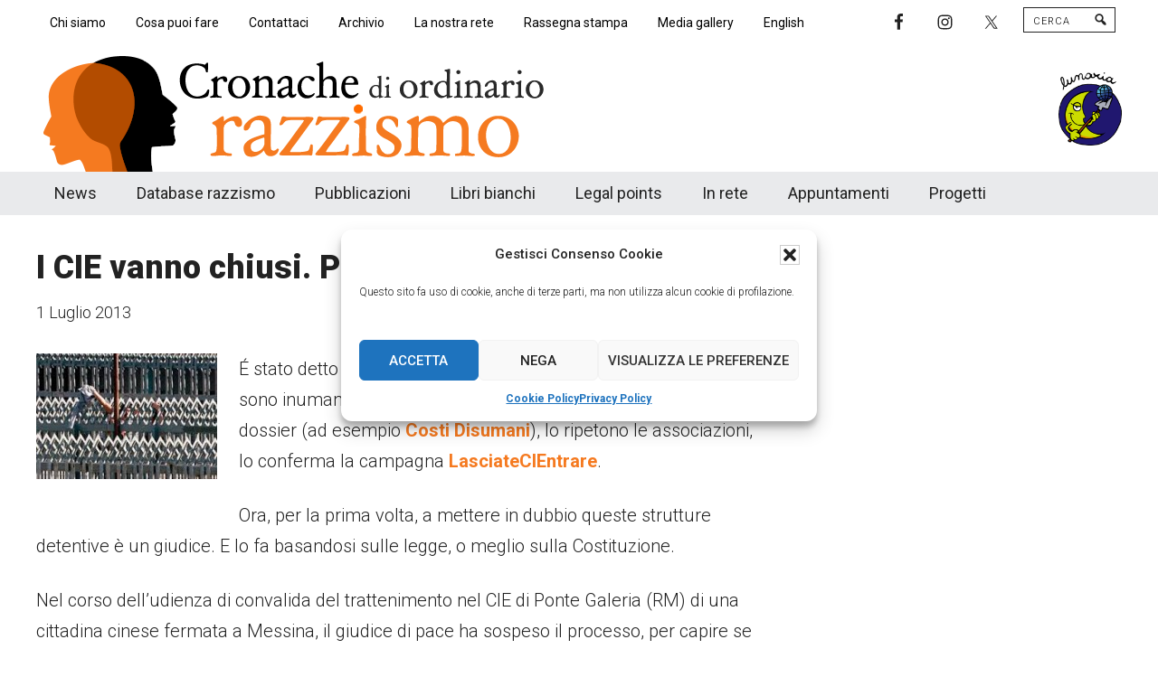

--- FILE ---
content_type: text/html; charset=UTF-8
request_url: https://www.cronachediordinariorazzismo.org/i-cie-vanno-chiusi-per-legge/
body_size: 20843
content:
<!DOCTYPE html>
<html lang="it-IT">
<head >
<meta charset="UTF-8" />
<meta name="viewport" content="width=device-width, initial-scale=1" />
<meta name='robots' content='index, follow, max-image-preview:large, max-snippet:-1, max-video-preview:-1' />
	<style>img:is([sizes="auto" i], [sizes^="auto," i]) { contain-intrinsic-size: 3000px 1500px }</style>
	
			<style type="text/css">
				.slide-excerpt { width: 100%; }
				.slide-excerpt { bottom: 0; }
				.slide-excerpt { left: 0; }
				.flexslider { max-width: 800px; max-height: 420px; }
				.slide-image { max-height: 420px; }
			</style>
			<style type="text/css">
				@media only screen
				and (min-device-width : 320px)
				and (max-device-width : 480px) {
					.slide-excerpt { display: none !important; }
				}
			</style> 
	<!-- This site is optimized with the Yoast SEO plugin v26.1.1 - https://yoast.com/wordpress/plugins/seo/ -->
	<title>I CIE vanno chiusi. Per legge.</title>
	<meta name="description" content="É stato detto tante volte: i Centri di Identificazione ed Espulsione sono inumani, oltre che inefficaci, e vanno chiusi. Lo spiegano i dossier (ad esempio" />
	<link rel="canonical" href="https://www.cronachediordinariorazzismo.org/i-cie-vanno-chiusi-per-legge/" />
	<meta property="og:locale" content="it_IT" />
	<meta property="og:type" content="article" />
	<meta property="og:title" content="I CIE vanno chiusi. Per legge." />
	<meta property="og:description" content="É stato detto tante volte: i Centri di Identificazione ed Espulsione sono inumani, oltre che inefficaci, e vanno chiusi. Lo spiegano i dossier (ad esempio" />
	<meta property="og:url" content="https://www.cronachediordinariorazzismo.org/i-cie-vanno-chiusi-per-legge/" />
	<meta property="og:site_name" content="Cronache di ordinario razzismo" />
	<meta property="article:publisher" content="https://www.facebook.com/cronacheor/" />
	<meta property="article:published_time" content="2013-07-01T13:01:36+00:00" />
	<meta property="article:modified_time" content="2013-07-02T09:44:24+00:00" />
	<meta property="og:image" content="https://www.cronachediordinariorazzismo.org/wp-content/uploads/images-194.jpg" />
	<meta property="og:image:width" content="224" />
	<meta property="og:image:height" content="156" />
	<meta property="og:image:type" content="image/jpeg" />
	<meta name="author" content="antirazzismo" />
	<meta name="twitter:card" content="summary_large_image" />
	<meta name="twitter:creator" content="@cronacherazzism" />
	<meta name="twitter:site" content="@cronacherazzism" />
	<meta name="twitter:label1" content="Scritto da" />
	<meta name="twitter:data1" content="antirazzismo" />
	<meta name="twitter:label2" content="Tempo di lettura stimato" />
	<meta name="twitter:data2" content="3 minuti" />
	<script type="application/ld+json" class="yoast-schema-graph">{"@context":"https://schema.org","@graph":[{"@type":"Article","@id":"https://www.cronachediordinariorazzismo.org/i-cie-vanno-chiusi-per-legge/#article","isPartOf":{"@id":"https://www.cronachediordinariorazzismo.org/i-cie-vanno-chiusi-per-legge/"},"author":{"name":"antirazzismo","@id":"https://www.cronachediordinariorazzismo.org/#/schema/person/153c484bd14b13cdbea4f8c5ac58988c"},"headline":"I CIE vanno chiusi. Per legge.","datePublished":"2013-07-01T13:01:36+00:00","dateModified":"2013-07-02T09:44:24+00:00","mainEntityOfPage":{"@id":"https://www.cronachediordinariorazzismo.org/i-cie-vanno-chiusi-per-legge/"},"wordCount":539,"publisher":{"@id":"https://www.cronachediordinariorazzismo.org/#organization"},"image":{"@id":"https://www.cronachediordinariorazzismo.org/i-cie-vanno-chiusi-per-legge/#primaryimage"},"thumbnailUrl":"https://www.cronachediordinariorazzismo.org/wp-content/uploads/images-194.jpg","keywords":["cie","Corte Costituzionale","giudice di pace","roma"],"articleSection":["News"],"inLanguage":"it-IT"},{"@type":"WebPage","@id":"https://www.cronachediordinariorazzismo.org/i-cie-vanno-chiusi-per-legge/","url":"https://www.cronachediordinariorazzismo.org/i-cie-vanno-chiusi-per-legge/","name":"I CIE vanno chiusi. Per legge.","isPartOf":{"@id":"https://www.cronachediordinariorazzismo.org/#website"},"primaryImageOfPage":{"@id":"https://www.cronachediordinariorazzismo.org/i-cie-vanno-chiusi-per-legge/#primaryimage"},"image":{"@id":"https://www.cronachediordinariorazzismo.org/i-cie-vanno-chiusi-per-legge/#primaryimage"},"thumbnailUrl":"https://www.cronachediordinariorazzismo.org/wp-content/uploads/images-194.jpg","datePublished":"2013-07-01T13:01:36+00:00","dateModified":"2013-07-02T09:44:24+00:00","description":"É stato detto tante volte: i Centri di Identificazione ed Espulsione sono inumani, oltre che inefficaci, e vanno chiusi. Lo spiegano i dossier (ad esempio","breadcrumb":{"@id":"https://www.cronachediordinariorazzismo.org/i-cie-vanno-chiusi-per-legge/#breadcrumb"},"inLanguage":"it-IT","potentialAction":[{"@type":"ReadAction","target":["https://www.cronachediordinariorazzismo.org/i-cie-vanno-chiusi-per-legge/"]}]},{"@type":"ImageObject","inLanguage":"it-IT","@id":"https://www.cronachediordinariorazzismo.org/i-cie-vanno-chiusi-per-legge/#primaryimage","url":"https://www.cronachediordinariorazzismo.org/wp-content/uploads/images-194.jpg","contentUrl":"https://www.cronachediordinariorazzismo.org/wp-content/uploads/images-194.jpg","width":"224","height":"156"},{"@type":"BreadcrumbList","@id":"https://www.cronachediordinariorazzismo.org/i-cie-vanno-chiusi-per-legge/#breadcrumb","itemListElement":[{"@type":"ListItem","position":1,"name":"Home","item":"https://www.cronachediordinariorazzismo.org/"},{"@type":"ListItem","position":2,"name":"I CIE vanno chiusi. Per legge."}]},{"@type":"WebSite","@id":"https://www.cronachediordinariorazzismo.org/#website","url":"https://www.cronachediordinariorazzismo.org/","name":"Cronache di ordinario razzismo","description":"Cronachediordinariorazzismo.org è un sito di informazione, approfondimento e comunicazione specificamente dedicato al fenomeno del razzismo curato da Lunaria in collaborazione con persone, associazioni e movimenti che si battono per le pari opportunità e la garanzia dei diritti di cittadinanza per tutti.","publisher":{"@id":"https://www.cronachediordinariorazzismo.org/#organization"},"potentialAction":[{"@type":"SearchAction","target":{"@type":"EntryPoint","urlTemplate":"https://www.cronachediordinariorazzismo.org/?s={search_term_string}"},"query-input":{"@type":"PropertyValueSpecification","valueRequired":true,"valueName":"search_term_string"}}],"inLanguage":"it-IT"},{"@type":"Organization","@id":"https://www.cronachediordinariorazzismo.org/#organization","name":"Cronache di ordinario razzismo","url":"https://www.cronachediordinariorazzismo.org/","logo":{"@type":"ImageObject","inLanguage":"it-IT","@id":"https://www.cronachediordinariorazzismo.org/#/schema/logo/image/","url":"https://www.cronachediordinariorazzismo.org/wp-content/uploads/logo-cronache-new.png","contentUrl":"https://www.cronachediordinariorazzismo.org/wp-content/uploads/logo-cronache-new.png","width":576,"height":130,"caption":"Cronache di ordinario razzismo"},"image":{"@id":"https://www.cronachediordinariorazzismo.org/#/schema/logo/image/"},"sameAs":["https://www.facebook.com/cronacheor/","https://x.com/cronacherazzism"]},{"@type":"Person","@id":"https://www.cronachediordinariorazzismo.org/#/schema/person/153c484bd14b13cdbea4f8c5ac58988c","name":"antirazzismo","image":{"@type":"ImageObject","inLanguage":"it-IT","@id":"https://www.cronachediordinariorazzismo.org/#/schema/person/image/","url":"https://secure.gravatar.com/avatar/acbf537952e59b78c374f16b24c8b283c2cf4ed2d217fce1df77893bce3232c0?s=96&d=identicon&r=g","contentUrl":"https://secure.gravatar.com/avatar/acbf537952e59b78c374f16b24c8b283c2cf4ed2d217fce1df77893bce3232c0?s=96&d=identicon&r=g","caption":"antirazzismo"},"url":"https://www.cronachediordinariorazzismo.org/author/antirazzismo/"}]}</script>
	<!-- / Yoast SEO plugin. -->


<link rel='dns-prefetch' href='//platform-api.sharethis.com' />
<link rel='dns-prefetch' href='//www.googletagmanager.com' />
<link rel='dns-prefetch' href='//fonts.googleapis.com' />
<link rel="alternate" type="application/rss+xml" title="Cronache di ordinario razzismo &raquo; Feed" href="https://www.cronachediordinariorazzismo.org/feed/" />
<link rel="alternate" type="application/rss+xml" title="Cronache di ordinario razzismo &raquo; Feed dei commenti" href="https://www.cronachediordinariorazzismo.org/comments/feed/" />
<link rel="alternate" type="text/calendar" title="Cronache di ordinario razzismo &raquo; iCal Feed" href="https://www.cronachediordinariorazzismo.org/appuntamenti/?ical=1" />
<link rel="alternate" type="application/rss+xml" title="Cronache di ordinario razzismo &raquo; I CIE vanno chiusi. Per legge. Feed dei commenti" href="https://www.cronachediordinariorazzismo.org/i-cie-vanno-chiusi-per-legge/feed/" />
<script>
window._wpemojiSettings = {"baseUrl":"https:\/\/s.w.org\/images\/core\/emoji\/16.0.1\/72x72\/","ext":".png","svgUrl":"https:\/\/s.w.org\/images\/core\/emoji\/16.0.1\/svg\/","svgExt":".svg","source":{"concatemoji":"https:\/\/www.cronachediordinariorazzismo.org\/wp-includes\/js\/wp-emoji-release.min.js?ver=6.8.3"}};
/*! This file is auto-generated */
!function(s,n){var o,i,e;function c(e){try{var t={supportTests:e,timestamp:(new Date).valueOf()};sessionStorage.setItem(o,JSON.stringify(t))}catch(e){}}function p(e,t,n){e.clearRect(0,0,e.canvas.width,e.canvas.height),e.fillText(t,0,0);var t=new Uint32Array(e.getImageData(0,0,e.canvas.width,e.canvas.height).data),a=(e.clearRect(0,0,e.canvas.width,e.canvas.height),e.fillText(n,0,0),new Uint32Array(e.getImageData(0,0,e.canvas.width,e.canvas.height).data));return t.every(function(e,t){return e===a[t]})}function u(e,t){e.clearRect(0,0,e.canvas.width,e.canvas.height),e.fillText(t,0,0);for(var n=e.getImageData(16,16,1,1),a=0;a<n.data.length;a++)if(0!==n.data[a])return!1;return!0}function f(e,t,n,a){switch(t){case"flag":return n(e,"\ud83c\udff3\ufe0f\u200d\u26a7\ufe0f","\ud83c\udff3\ufe0f\u200b\u26a7\ufe0f")?!1:!n(e,"\ud83c\udde8\ud83c\uddf6","\ud83c\udde8\u200b\ud83c\uddf6")&&!n(e,"\ud83c\udff4\udb40\udc67\udb40\udc62\udb40\udc65\udb40\udc6e\udb40\udc67\udb40\udc7f","\ud83c\udff4\u200b\udb40\udc67\u200b\udb40\udc62\u200b\udb40\udc65\u200b\udb40\udc6e\u200b\udb40\udc67\u200b\udb40\udc7f");case"emoji":return!a(e,"\ud83e\udedf")}return!1}function g(e,t,n,a){var r="undefined"!=typeof WorkerGlobalScope&&self instanceof WorkerGlobalScope?new OffscreenCanvas(300,150):s.createElement("canvas"),o=r.getContext("2d",{willReadFrequently:!0}),i=(o.textBaseline="top",o.font="600 32px Arial",{});return e.forEach(function(e){i[e]=t(o,e,n,a)}),i}function t(e){var t=s.createElement("script");t.src=e,t.defer=!0,s.head.appendChild(t)}"undefined"!=typeof Promise&&(o="wpEmojiSettingsSupports",i=["flag","emoji"],n.supports={everything:!0,everythingExceptFlag:!0},e=new Promise(function(e){s.addEventListener("DOMContentLoaded",e,{once:!0})}),new Promise(function(t){var n=function(){try{var e=JSON.parse(sessionStorage.getItem(o));if("object"==typeof e&&"number"==typeof e.timestamp&&(new Date).valueOf()<e.timestamp+604800&&"object"==typeof e.supportTests)return e.supportTests}catch(e){}return null}();if(!n){if("undefined"!=typeof Worker&&"undefined"!=typeof OffscreenCanvas&&"undefined"!=typeof URL&&URL.createObjectURL&&"undefined"!=typeof Blob)try{var e="postMessage("+g.toString()+"("+[JSON.stringify(i),f.toString(),p.toString(),u.toString()].join(",")+"));",a=new Blob([e],{type:"text/javascript"}),r=new Worker(URL.createObjectURL(a),{name:"wpTestEmojiSupports"});return void(r.onmessage=function(e){c(n=e.data),r.terminate(),t(n)})}catch(e){}c(n=g(i,f,p,u))}t(n)}).then(function(e){for(var t in e)n.supports[t]=e[t],n.supports.everything=n.supports.everything&&n.supports[t],"flag"!==t&&(n.supports.everythingExceptFlag=n.supports.everythingExceptFlag&&n.supports[t]);n.supports.everythingExceptFlag=n.supports.everythingExceptFlag&&!n.supports.flag,n.DOMReady=!1,n.readyCallback=function(){n.DOMReady=!0}}).then(function(){return e}).then(function(){var e;n.supports.everything||(n.readyCallback(),(e=n.source||{}).concatemoji?t(e.concatemoji):e.wpemoji&&e.twemoji&&(t(e.twemoji),t(e.wpemoji)))}))}((window,document),window._wpemojiSettings);
</script>
<link rel='stylesheet' id='cronache-2021-css' href='https://www.cronachediordinariorazzismo.org/wp-content/themes/cronache2021/style.css?ver=3.8.8' media='all' />
<style id='cronache-2021-inline-css'>

		.custom-logo-link,
		.wp-custom-logo .title-area {
			max-width: 576px;
		}

		.wp-custom-logo .header-widget-area {
			max-width: calc(99% - 576px);
		}
		
</style>
<style id='wp-emoji-styles-inline-css'>

	img.wp-smiley, img.emoji {
		display: inline !important;
		border: none !important;
		box-shadow: none !important;
		height: 1em !important;
		width: 1em !important;
		margin: 0 0.07em !important;
		vertical-align: -0.1em !important;
		background: none !important;
		padding: 0 !important;
	}
</style>
<link rel='stylesheet' id='wp-block-library-css' href='https://www.cronachediordinariorazzismo.org/wp-includes/css/dist/block-library/style.min.css?ver=6.8.3' media='all' />
<style id='classic-theme-styles-inline-css'>
/*! This file is auto-generated */
.wp-block-button__link{color:#fff;background-color:#32373c;border-radius:9999px;box-shadow:none;text-decoration:none;padding:calc(.667em + 2px) calc(1.333em + 2px);font-size:1.125em}.wp-block-file__button{background:#32373c;color:#fff;text-decoration:none}
</style>
<link rel='stylesheet' id='flex-posts-css' href='https://www.cronachediordinariorazzismo.org/wp-content/plugins/flex-posts/public/css/flex-posts.min.css?ver=1.11.0' media='all' />
<link rel='stylesheet' id='ugb-style-css-v2-css' href='https://www.cronachediordinariorazzismo.org/wp-content/plugins/stackable-ultimate-gutenberg-blocks/dist/deprecated/frontend_blocks_deprecated_v2.css?ver=3.19.1' media='all' />
<style id='ugb-style-css-v2-inline-css'>
:root {
			--content-width: 900px;
		}
</style>
<link rel='stylesheet' id='editorskit-frontend-css' href='https://www.cronachediordinariorazzismo.org/wp-content/plugins/block-options/build/style.build.css?ver=new' media='all' />
<style id='global-styles-inline-css'>
:root{--wp--preset--aspect-ratio--square: 1;--wp--preset--aspect-ratio--4-3: 4/3;--wp--preset--aspect-ratio--3-4: 3/4;--wp--preset--aspect-ratio--3-2: 3/2;--wp--preset--aspect-ratio--2-3: 2/3;--wp--preset--aspect-ratio--16-9: 16/9;--wp--preset--aspect-ratio--9-16: 9/16;--wp--preset--color--black: #000000;--wp--preset--color--cyan-bluish-gray: #abb8c3;--wp--preset--color--white: #ffffff;--wp--preset--color--pale-pink: #f78da7;--wp--preset--color--vivid-red: #cf2e2e;--wp--preset--color--luminous-vivid-orange: #ff6900;--wp--preset--color--luminous-vivid-amber: #fcb900;--wp--preset--color--light-green-cyan: #7bdcb5;--wp--preset--color--vivid-green-cyan: #00d084;--wp--preset--color--pale-cyan-blue: #8ed1fc;--wp--preset--color--vivid-cyan-blue: #0693e3;--wp--preset--color--vivid-purple: #9b51e0;--wp--preset--color--theme-primary: #008285;--wp--preset--color--theme-secondary: #008285;--wp--preset--gradient--vivid-cyan-blue-to-vivid-purple: linear-gradient(135deg,rgba(6,147,227,1) 0%,rgb(155,81,224) 100%);--wp--preset--gradient--light-green-cyan-to-vivid-green-cyan: linear-gradient(135deg,rgb(122,220,180) 0%,rgb(0,208,130) 100%);--wp--preset--gradient--luminous-vivid-amber-to-luminous-vivid-orange: linear-gradient(135deg,rgba(252,185,0,1) 0%,rgba(255,105,0,1) 100%);--wp--preset--gradient--luminous-vivid-orange-to-vivid-red: linear-gradient(135deg,rgba(255,105,0,1) 0%,rgb(207,46,46) 100%);--wp--preset--gradient--very-light-gray-to-cyan-bluish-gray: linear-gradient(135deg,rgb(238,238,238) 0%,rgb(169,184,195) 100%);--wp--preset--gradient--cool-to-warm-spectrum: linear-gradient(135deg,rgb(74,234,220) 0%,rgb(151,120,209) 20%,rgb(207,42,186) 40%,rgb(238,44,130) 60%,rgb(251,105,98) 80%,rgb(254,248,76) 100%);--wp--preset--gradient--blush-light-purple: linear-gradient(135deg,rgb(255,206,236) 0%,rgb(152,150,240) 100%);--wp--preset--gradient--blush-bordeaux: linear-gradient(135deg,rgb(254,205,165) 0%,rgb(254,45,45) 50%,rgb(107,0,62) 100%);--wp--preset--gradient--luminous-dusk: linear-gradient(135deg,rgb(255,203,112) 0%,rgb(199,81,192) 50%,rgb(65,88,208) 100%);--wp--preset--gradient--pale-ocean: linear-gradient(135deg,rgb(255,245,203) 0%,rgb(182,227,212) 50%,rgb(51,167,181) 100%);--wp--preset--gradient--electric-grass: linear-gradient(135deg,rgb(202,248,128) 0%,rgb(113,206,126) 100%);--wp--preset--gradient--midnight: linear-gradient(135deg,rgb(2,3,129) 0%,rgb(40,116,252) 100%);--wp--preset--font-size--small: 12px;--wp--preset--font-size--medium: 20px;--wp--preset--font-size--large: 20px;--wp--preset--font-size--x-large: 42px;--wp--preset--font-size--normal: 16px;--wp--preset--font-size--larger: 24px;--wp--preset--spacing--20: 0.44rem;--wp--preset--spacing--30: 0.67rem;--wp--preset--spacing--40: 1rem;--wp--preset--spacing--50: 1.5rem;--wp--preset--spacing--60: 2.25rem;--wp--preset--spacing--70: 3.38rem;--wp--preset--spacing--80: 5.06rem;--wp--preset--shadow--natural: 6px 6px 9px rgba(0, 0, 0, 0.2);--wp--preset--shadow--deep: 12px 12px 50px rgba(0, 0, 0, 0.4);--wp--preset--shadow--sharp: 6px 6px 0px rgba(0, 0, 0, 0.2);--wp--preset--shadow--outlined: 6px 6px 0px -3px rgba(255, 255, 255, 1), 6px 6px rgba(0, 0, 0, 1);--wp--preset--shadow--crisp: 6px 6px 0px rgba(0, 0, 0, 1);}:where(.is-layout-flex){gap: 0.5em;}:where(.is-layout-grid){gap: 0.5em;}body .is-layout-flex{display: flex;}.is-layout-flex{flex-wrap: wrap;align-items: center;}.is-layout-flex > :is(*, div){margin: 0;}body .is-layout-grid{display: grid;}.is-layout-grid > :is(*, div){margin: 0;}:where(.wp-block-columns.is-layout-flex){gap: 2em;}:where(.wp-block-columns.is-layout-grid){gap: 2em;}:where(.wp-block-post-template.is-layout-flex){gap: 1.25em;}:where(.wp-block-post-template.is-layout-grid){gap: 1.25em;}.has-black-color{color: var(--wp--preset--color--black) !important;}.has-cyan-bluish-gray-color{color: var(--wp--preset--color--cyan-bluish-gray) !important;}.has-white-color{color: var(--wp--preset--color--white) !important;}.has-pale-pink-color{color: var(--wp--preset--color--pale-pink) !important;}.has-vivid-red-color{color: var(--wp--preset--color--vivid-red) !important;}.has-luminous-vivid-orange-color{color: var(--wp--preset--color--luminous-vivid-orange) !important;}.has-luminous-vivid-amber-color{color: var(--wp--preset--color--luminous-vivid-amber) !important;}.has-light-green-cyan-color{color: var(--wp--preset--color--light-green-cyan) !important;}.has-vivid-green-cyan-color{color: var(--wp--preset--color--vivid-green-cyan) !important;}.has-pale-cyan-blue-color{color: var(--wp--preset--color--pale-cyan-blue) !important;}.has-vivid-cyan-blue-color{color: var(--wp--preset--color--vivid-cyan-blue) !important;}.has-vivid-purple-color{color: var(--wp--preset--color--vivid-purple) !important;}.has-black-background-color{background-color: var(--wp--preset--color--black) !important;}.has-cyan-bluish-gray-background-color{background-color: var(--wp--preset--color--cyan-bluish-gray) !important;}.has-white-background-color{background-color: var(--wp--preset--color--white) !important;}.has-pale-pink-background-color{background-color: var(--wp--preset--color--pale-pink) !important;}.has-vivid-red-background-color{background-color: var(--wp--preset--color--vivid-red) !important;}.has-luminous-vivid-orange-background-color{background-color: var(--wp--preset--color--luminous-vivid-orange) !important;}.has-luminous-vivid-amber-background-color{background-color: var(--wp--preset--color--luminous-vivid-amber) !important;}.has-light-green-cyan-background-color{background-color: var(--wp--preset--color--light-green-cyan) !important;}.has-vivid-green-cyan-background-color{background-color: var(--wp--preset--color--vivid-green-cyan) !important;}.has-pale-cyan-blue-background-color{background-color: var(--wp--preset--color--pale-cyan-blue) !important;}.has-vivid-cyan-blue-background-color{background-color: var(--wp--preset--color--vivid-cyan-blue) !important;}.has-vivid-purple-background-color{background-color: var(--wp--preset--color--vivid-purple) !important;}.has-black-border-color{border-color: var(--wp--preset--color--black) !important;}.has-cyan-bluish-gray-border-color{border-color: var(--wp--preset--color--cyan-bluish-gray) !important;}.has-white-border-color{border-color: var(--wp--preset--color--white) !important;}.has-pale-pink-border-color{border-color: var(--wp--preset--color--pale-pink) !important;}.has-vivid-red-border-color{border-color: var(--wp--preset--color--vivid-red) !important;}.has-luminous-vivid-orange-border-color{border-color: var(--wp--preset--color--luminous-vivid-orange) !important;}.has-luminous-vivid-amber-border-color{border-color: var(--wp--preset--color--luminous-vivid-amber) !important;}.has-light-green-cyan-border-color{border-color: var(--wp--preset--color--light-green-cyan) !important;}.has-vivid-green-cyan-border-color{border-color: var(--wp--preset--color--vivid-green-cyan) !important;}.has-pale-cyan-blue-border-color{border-color: var(--wp--preset--color--pale-cyan-blue) !important;}.has-vivid-cyan-blue-border-color{border-color: var(--wp--preset--color--vivid-cyan-blue) !important;}.has-vivid-purple-border-color{border-color: var(--wp--preset--color--vivid-purple) !important;}.has-vivid-cyan-blue-to-vivid-purple-gradient-background{background: var(--wp--preset--gradient--vivid-cyan-blue-to-vivid-purple) !important;}.has-light-green-cyan-to-vivid-green-cyan-gradient-background{background: var(--wp--preset--gradient--light-green-cyan-to-vivid-green-cyan) !important;}.has-luminous-vivid-amber-to-luminous-vivid-orange-gradient-background{background: var(--wp--preset--gradient--luminous-vivid-amber-to-luminous-vivid-orange) !important;}.has-luminous-vivid-orange-to-vivid-red-gradient-background{background: var(--wp--preset--gradient--luminous-vivid-orange-to-vivid-red) !important;}.has-very-light-gray-to-cyan-bluish-gray-gradient-background{background: var(--wp--preset--gradient--very-light-gray-to-cyan-bluish-gray) !important;}.has-cool-to-warm-spectrum-gradient-background{background: var(--wp--preset--gradient--cool-to-warm-spectrum) !important;}.has-blush-light-purple-gradient-background{background: var(--wp--preset--gradient--blush-light-purple) !important;}.has-blush-bordeaux-gradient-background{background: var(--wp--preset--gradient--blush-bordeaux) !important;}.has-luminous-dusk-gradient-background{background: var(--wp--preset--gradient--luminous-dusk) !important;}.has-pale-ocean-gradient-background{background: var(--wp--preset--gradient--pale-ocean) !important;}.has-electric-grass-gradient-background{background: var(--wp--preset--gradient--electric-grass) !important;}.has-midnight-gradient-background{background: var(--wp--preset--gradient--midnight) !important;}.has-small-font-size{font-size: var(--wp--preset--font-size--small) !important;}.has-medium-font-size{font-size: var(--wp--preset--font-size--medium) !important;}.has-large-font-size{font-size: var(--wp--preset--font-size--large) !important;}.has-x-large-font-size{font-size: var(--wp--preset--font-size--x-large) !important;}
:where(.wp-block-post-template.is-layout-flex){gap: 1.25em;}:where(.wp-block-post-template.is-layout-grid){gap: 1.25em;}
:where(.wp-block-columns.is-layout-flex){gap: 2em;}:where(.wp-block-columns.is-layout-grid){gap: 2em;}
:root :where(.wp-block-pullquote){font-size: 1.5em;line-height: 1.6;}
</style>
<link rel='stylesheet' id='contact-form-7-css' href='https://www.cronachediordinariorazzismo.org/wp-content/plugins/contact-form-7/includes/css/styles.css?ver=6.1.2' media='all' />
<link rel='stylesheet' id='expanding-archives-css' href='https://www.cronachediordinariorazzismo.org/wp-content/plugins/expanding-archives/assets/build/css/expanding-archives.css?ver=2.1.0' media='all' />
<link rel='stylesheet' id='foobox-free-min-css' href='https://www.cronachediordinariorazzismo.org/wp-content/plugins/foobox-image-lightbox/free/css/foobox.free.min.css?ver=2.7.35' media='all' />
<link rel='stylesheet' id='wpcf7-redirect-script-frontend-css' href='https://www.cronachediordinariorazzismo.org/wp-content/plugins/wpcf7-redirect/build/assets/frontend-script.css?ver=2c532d7e2be36f6af233' media='all' />
<link rel='stylesheet' id='cmplz-general-css' href='https://www.cronachediordinariorazzismo.org/wp-content/plugins/complianz-gdpr/assets/css/cookieblocker.min.css?ver=1760370819' media='all' />
<link rel='stylesheet' id='wppopups-base-css' href='https://www.cronachediordinariorazzismo.org/wp-content/plugins/wp-popups-lite/src/assets/css/wppopups-base.css?ver=2.2.0.3' media='all' />
<link rel='stylesheet' id='dashicons-css' href='https://www.cronachediordinariorazzismo.org/wp-includes/css/dashicons.min.css?ver=6.8.3' media='all' />
<link rel='stylesheet' id='cronache-2021-fonts-css' href='https://fonts.googleapis.com/css?family=Roboto%3A300%2C400%2C500%2C700%2C900&#038;ver=3.8.8' media='all' />
<link rel='stylesheet' id='cronache-2021-gutenberg-css' href='https://www.cronachediordinariorazzismo.org/wp-content/themes/cronache2021/lib/gutenberg/front-end.css?ver=3.8.8' media='all' />
<style id='cronache-2021-gutenberg-inline-css'>
.gb-block-post-grid .gb-block-post-grid-more-link:hover,
.gb-block-post-grid header .gb-block-post-grid-title a:hover {
	color: #008285;
}

.button-more-link.gb-block-post-grid .gb-block-post-grid-more-link:hover,
.gb-block-post-grid .is-grid .gb-block-post-grid-image a .gb-block-post-grid-date,
.site-container .wp-block-button .wp-block-button__link {
	background-color: #008285;
	color: #ffffff;
}

.button-more-link.gb-block-post-grid .gb-block-post-grid-more-link:hover,
.wp-block-button .wp-block-button__link:not(.has-background),
.wp-block-button .wp-block-button__link:not(.has-background):focus,
.wp-block-button .wp-block-button__link:not(.has-background):hover {
	color: #ffffff;
}

.site-container .wp-block-button.is-style-outline .wp-block-button__link {
	color: #008285;
}

.site-container .wp-block-button.is-style-outline .wp-block-button__link:focus,
.site-container .wp-block-button.is-style-outline .wp-block-button__link:hover {
	color: #23a5a8;
}

.site-container .wp-block-pullquote.is-style-solid-color {
	background-color: #008285;
}		.site-container .has-small-font-size {
			font-size: 12px;
		}		.site-container .has-normal-font-size {
			font-size: 16px;
		}		.site-container .has-large-font-size {
			font-size: 20px;
		}		.site-container .has-larger-font-size {
			font-size: 24px;
		}		.site-container .has-theme-primary-color,
		.site-container .wp-block-button .wp-block-button__link.has-theme-primary-color,
		.site-container .wp-block-button.is-style-outline .wp-block-button__link.has-theme-primary-color {
			color: #008285;
		}
		.site-container .has-theme-primary-background-color,
		.site-container .wp-block-button .wp-block-button__link.has-theme-primary-background-color,
		.site-container .wp-block-pullquote.is-style-solid-color.has-theme-primary-background-color {
			background-color: #008285;
		}		.site-container .has-theme-secondary-color,
		.site-container .wp-block-button .wp-block-button__link.has-theme-secondary-color,
		.site-container .wp-block-button.is-style-outline .wp-block-button__link.has-theme-secondary-color {
			color: #008285;
		}
		.site-container .has-theme-secondary-background-color,
		.site-container .wp-block-button .wp-block-button__link.has-theme-secondary-background-color,
		.site-container .wp-block-pullquote.is-style-solid-color.has-theme-secondary-background-color {
			background-color: #008285;
		}
</style>
<link rel='stylesheet' id='simple-social-icons-font-css' href='https://www.cronachediordinariorazzismo.org/wp-content/plugins/simple-social-icons/css/style.css?ver=3.0.2' media='all' />
<link rel='stylesheet' id='upw_theme_standard-css' href='https://www.cronachediordinariorazzismo.org/wp-content/plugins/ultimate-posts-widget/css/upw-theme-standard.min.css?ver=6.8.3' media='all' />
<link rel='stylesheet' id='slider_styles-css' href='https://www.cronachediordinariorazzismo.org/wp-content/plugins/genesis-responsive-slider/assets/style.css?ver=1.0.1' media='all' />
<script src="https://www.cronachediordinariorazzismo.org/wp-includes/js/jquery/jquery.min.js?ver=3.7.1" id="jquery-core-js"></script>
<script src="https://www.cronachediordinariorazzismo.org/wp-includes/js/jquery/jquery-migrate.min.js?ver=3.4.1" id="jquery-migrate-js"></script>
<script id="ugb-block-frontend-js-v2-js-extra">
var stackable = {"restUrl":"https:\/\/www.cronachediordinariorazzismo.org\/wp-json\/"};
</script>
<script src="https://www.cronachediordinariorazzismo.org/wp-content/plugins/stackable-ultimate-gutenberg-blocks/dist/deprecated/frontend_blocks_deprecated_v2.js?ver=3.19.1" id="ugb-block-frontend-js-v2-js"></script>
<script src="//platform-api.sharethis.com/js/sharethis.js?ver=8.5.3#property=639882a34c319700156561e2&amp;product=gdpr-compliance-tool-v2&amp;source=simple-share-buttons-adder-wordpress" id="simple-share-buttons-adder-mu-js"></script>
<script id="foobox-free-min-js-before">
/* Run FooBox FREE (v2.7.35) */
var FOOBOX = window.FOOBOX = {
	ready: true,
	disableOthers: false,
	o: {wordpress: { enabled: true }, images: { showCaptions:false }, rel: '', excludes:'.fbx-link,.nofoobox,.nolightbox,a[href*="pinterest.com/pin/create/button/"]', affiliate : { enabled: false }, error: "Could not load the item"},
	selectors: [
		".foogallery-container.foogallery-lightbox-foobox", ".foogallery-container.foogallery-lightbox-foobox-free", ".gallery", ".wp-block-gallery", ".wp-caption", ".wp-block-image", "a:has(img[class*=wp-image-])", ".foobox"
	],
	pre: function( $ ){
		// Custom JavaScript (Pre)
		
	},
	post: function( $ ){
		// Custom JavaScript (Post)
		
		// Custom Captions Code
		
	},
	custom: function( $ ){
		// Custom Extra JS
		
	}
};
</script>
<script src="https://www.cronachediordinariorazzismo.org/wp-content/plugins/foobox-image-lightbox/free/js/foobox.free.min.js?ver=2.7.35" id="foobox-free-min-js"></script>

<!-- Snippet del tag Google (gtag.js) aggiunto da Site Kit -->
<!-- Snippet Google Analytics aggiunto da Site Kit -->
<script src="https://www.googletagmanager.com/gtag/js?id=GT-KD7JTJK" id="google_gtagjs-js" async></script>
<script id="google_gtagjs-js-after">
window.dataLayer = window.dataLayer || [];function gtag(){dataLayer.push(arguments);}
gtag("set","linker",{"domains":["www.cronachediordinariorazzismo.org"]});
gtag("js", new Date());
gtag("set", "developer_id.dZTNiMT", true);
gtag("config", "GT-KD7JTJK");
 window._googlesitekit = window._googlesitekit || {}; window._googlesitekit.throttledEvents = []; window._googlesitekit.gtagEvent = (name, data) => { var key = JSON.stringify( { name, data } ); if ( !! window._googlesitekit.throttledEvents[ key ] ) { return; } window._googlesitekit.throttledEvents[ key ] = true; setTimeout( () => { delete window._googlesitekit.throttledEvents[ key ]; }, 5 ); gtag( "event", name, { ...data, event_source: "site-kit" } ); };
</script>
<link rel="https://api.w.org/" href="https://www.cronachediordinariorazzismo.org/wp-json/" /><link rel="alternate" title="JSON" type="application/json" href="https://www.cronachediordinariorazzismo.org/wp-json/wp/v2/posts/6831" /><link rel="EditURI" type="application/rsd+xml" title="RSD" href="https://www.cronachediordinariorazzismo.org/xmlrpc.php?rsd" />
<meta name="generator" content="WordPress 6.8.3" />
<link rel='shortlink' href='https://www.cronachediordinariorazzismo.org/?p=6831' />
<link rel="alternate" title="oEmbed (JSON)" type="application/json+oembed" href="https://www.cronachediordinariorazzismo.org/wp-json/oembed/1.0/embed?url=https%3A%2F%2Fwww.cronachediordinariorazzismo.org%2Fi-cie-vanno-chiusi-per-legge%2F" />
<link rel="alternate" title="oEmbed (XML)" type="text/xml+oembed" href="https://www.cronachediordinariorazzismo.org/wp-json/oembed/1.0/embed?url=https%3A%2F%2Fwww.cronachediordinariorazzismo.org%2Fi-cie-vanno-chiusi-per-legge%2F&#038;format=xml" />
<meta name="generator" content="Site Kit by Google 1.163.0" /><script type="text/javascript">
(function(url){
	if(/(?:Chrome\/26\.0\.1410\.63 Safari\/537\.31|WordfenceTestMonBot)/.test(navigator.userAgent)){ return; }
	var addEvent = function(evt, handler) {
		if (window.addEventListener) {
			document.addEventListener(evt, handler, false);
		} else if (window.attachEvent) {
			document.attachEvent('on' + evt, handler);
		}
	};
	var removeEvent = function(evt, handler) {
		if (window.removeEventListener) {
			document.removeEventListener(evt, handler, false);
		} else if (window.detachEvent) {
			document.detachEvent('on' + evt, handler);
		}
	};
	var evts = 'contextmenu dblclick drag dragend dragenter dragleave dragover dragstart drop keydown keypress keyup mousedown mousemove mouseout mouseover mouseup mousewheel scroll'.split(' ');
	var logHuman = function() {
		if (window.wfLogHumanRan) { return; }
		window.wfLogHumanRan = true;
		var wfscr = document.createElement('script');
		wfscr.type = 'text/javascript';
		wfscr.async = true;
		wfscr.src = url + '&r=' + Math.random();
		(document.getElementsByTagName('head')[0]||document.getElementsByTagName('body')[0]).appendChild(wfscr);
		for (var i = 0; i < evts.length; i++) {
			removeEvent(evts[i], logHuman);
		}
	};
	for (var i = 0; i < evts.length; i++) {
		addEvent(evts[i], logHuman);
	}
})('//www.cronachediordinariorazzismo.org/?wordfence_lh=1&hid=41481AB23911C889C8B8E66B64F443BA');
</script><meta name="tec-api-version" content="v1"><meta name="tec-api-origin" content="https://www.cronachediordinariorazzismo.org"><link rel="alternate" href="https://www.cronachediordinariorazzismo.org/wp-json/tribe/events/v1/" />			<style>.cmplz-hidden {
					display: none !important;
				}</style><link rel="pingback" href="https://www.cronachediordinariorazzismo.org/xmlrpc.php" />
<div id="fb-root"></div>
<script>(function(d, s, id) {
  var js, fjs = d.getElementsByTagName(s)[0];
  if (d.getElementById(id)) return;
  js = d.createElement(s); js.id = id;
  js.src = "//connect.facebook.net/it_IT/sdk.js#xfbml=1&version=v2.8";
  fjs.parentNode.insertBefore(js, fjs);
}(document, 'script', 'facebook-jssdk'));</script>
<style type="text/css" id="spu-css-80907" class="spu-css">		#spu-bg-80907 {
			background-color: rgba(0, 0, 0, 0.33);
		}

		#spu-80907 .spu-close {
			font-size: 40px;
			color: rgb(0, 0, 0);
			text-shadow: 0 1px 0 #000;
		}

		#spu-80907 .spu-close:hover {
			color: rgb(239, 120, 55);
		}

		#spu-80907 {
			background-color: rgb(255, 255, 255);
			max-width: 100%;
			border-radius: 15px;
			
					height: auto;
					box-shadow:  0px 0px 0px 0px #ccc;
				}

		#spu-80907 .spu-container {
					border: 0px solid;
			border-color: rgb(239, 120, 55);
			border-radius: 20px;
			margin: 0px;
					padding: 10px;
			height: calc(100% - 0px);
		}
		#spu-80907 {max-width:700px;}						</style>
		<link rel="icon" href="https://www.cronachediordinariorazzismo.org/wp-content/uploads/cropped-icona-1-1-32x32.png" sizes="32x32" />
<link rel="icon" href="https://www.cronachediordinariorazzismo.org/wp-content/uploads/cropped-icona-1-1-192x192.png" sizes="192x192" />
<link rel="apple-touch-icon" href="https://www.cronachediordinariorazzismo.org/wp-content/uploads/cropped-icona-1-1-180x180.png" />
<meta name="msapplication-TileImage" content="https://www.cronachediordinariorazzismo.org/wp-content/uploads/cropped-icona-1-1-270x270.png" />
		<style id="wp-custom-css">
			.wpcf7 {
	background: #ff8d05;
	padding: 20px 20px 10px;
	margin: 30px auto;
	width: 100%;
	max-width: 460px;
}
.wpcf7 label {
	color:#fff;	
}
.wpcf7 p {
	margin-bottom:0px;
}
p.testoconsenso {
	color:#fff; 
	line-height:16px;
 font-size:14px;
	width:100%;
	float:right;
	margin-bottom:8px;
}
.testoconsenso a{
	color:#fff; 
}
.checkconsenso {
	color:#fff;
	font-size:14px;
	font-weight:bold;
	margin-bottom:10px;
}
span.wpcf7-list-item {
	display: inline-block;
	margin: 0 0 0 1em;
}
.wpcf7  input.wpcf7-text {
	width:100%;
	font-weight:bold;
	margin:5px -5px;
	border:0px;
}
.wpcf7  input[type="submit"] {
	background: #222;
	width:100%;
	font-weight:bold;
	margin-bottom:0px;
	border:0px;
}
div.wpcf7-response-output {
	margin: 0em 0em 0.8em;
	padding: 0.2em 1em;
	border: 2px solid #ff0000;
}


div.wpcf7-response-output {
	margin: 0em 0em 0.8em;
	padding: 0.2em 1em;
	border: 2px solid #ff0000;
	background: #fff;
}
span.wpcf7-not-valid-tip {
	color: #ffcd08;
	font-size: 1em;
	font-weight: normal;
	display: block;
}
div.wpcf7-mail-sent-ok {
	border: 2px solid #398f14;
	background: #398f14;
	color: #fff;
}
@media only screen and (max-width: 480px) {

.wpcf7 {
	background: #b1182d;
	padding: 20px 20px 10px;
	margin: 30px 0px;
	width: 100%;
	max-width: 300px;
	} 
}				</style>
		</head>
<body data-cmplz=1 class="wp-singular post-template-default single single-post postid-6831 single-format-standard wp-custom-logo wp-embed-responsive wp-theme-genesis wp-child-theme-cronache2021 tribe-no-js full-width-content genesis-breadcrumbs-hidden genesis-singular-image-hidden genesis-footer-widgets-visible primary-nav"><div class="site-container"><ul class="genesis-skip-link"><li><a href="#genesis-content" class="screen-reader-shortcut"> Skip to main content</a></li><li><a href="#genesis-nav-secondary" class="screen-reader-shortcut"> Skip to secondary menu</a></li><li><a href="#genesis-footer-widgets" class="screen-reader-shortcut"> Skip to footer</a></li></ul><nav class="nav-primary" aria-label="Main" id="genesis-nav-primary"><div class="wrap"><ul id="menu-menualto" class="menu genesis-nav-menu menu-primary js-superfish"><li id="menu-item-96" class="menu-item menu-item-type-post_type menu-item-object-page menu-item-96"><a href="https://www.cronachediordinariorazzismo.org/about/"><span >Chi siamo</span></a></li>
<li id="menu-item-40674" class="menu-item menu-item-type-post_type menu-item-object-page menu-item-40674"><a href="https://www.cronachediordinariorazzismo.org/cosa-puoi-fare/"><span >Cosa puoi fare</span></a></li>
<li id="menu-item-101" class="menu-item menu-item-type-post_type menu-item-object-page menu-item-101"><a href="https://www.cronachediordinariorazzismo.org/contattaci/"><span >Contattaci</span></a></li>
<li id="menu-item-4882" class="menu-item menu-item-type-post_type menu-item-object-page menu-item-4882"><a href="https://www.cronachediordinariorazzismo.org/archivio/"><span >Archivio</span></a></li>
<li id="menu-item-3051" class="menu-item menu-item-type-post_type menu-item-object-page menu-item-3051"><a href="https://www.cronachediordinariorazzismo.org/links/"><span >La nostra rete</span></a></li>
<li id="menu-item-40673" class="menu-item menu-item-type-post_type menu-item-object-page menu-item-40673"><a href="https://www.cronachediordinariorazzismo.org/rassegna-stampa/"><span >Rassegna stampa</span></a></li>
<li id="menu-item-40672" class="menu-item menu-item-type-post_type menu-item-object-page menu-item-40672"><a href="https://www.cronachediordinariorazzismo.org/media_gallery/"><span >Media gallery</span></a></li>
<li id="menu-item-99" class="menu-item menu-item-type-post_type menu-item-object-page menu-item-99"><a href="https://www.cronachediordinariorazzismo.org/english/"><span >English</span></a></li>
<aside class="widget-area"><h2 class="genesis-sidebar-title screen-reader-text">Nav Widget Area</h2><section id="simple-social-icons-3" class="widget-odd widget-first widget-1 widget simple-social-icons"><div class="widget-wrap"><ul class="alignright"><li class="ssi-facebook"><a href="https://it-it.facebook.com/cronacheor/" ><svg role="img" class="social-facebook" aria-labelledby="social-facebook-3"><title id="social-facebook-3">Facebook</title><use xlink:href="https://www.cronachediordinariorazzismo.org/wp-content/plugins/simple-social-icons/symbol-defs.svg#social-facebook"></use></svg></a></li><li class="ssi-instagram"><a href="https://www.instagram.com/cronachediordinariorazzismo/" ><svg role="img" class="social-instagram" aria-labelledby="social-instagram-3"><title id="social-instagram-3">Instagram</title><use xlink:href="https://www.cronachediordinariorazzismo.org/wp-content/plugins/simple-social-icons/symbol-defs.svg#social-instagram"></use></svg></a></li><li class="ssi-twitter"><a href="https://twitter.com/cronacherazzism" ><svg role="img" class="social-twitter" aria-labelledby="social-twitter-3"><title id="social-twitter-3">Twitter</title><use xlink:href="https://www.cronachediordinariorazzismo.org/wp-content/plugins/simple-social-icons/symbol-defs.svg#social-twitter"></use></svg></a></li></ul></div></section>
<section id="search-5" class="widget-even widget-last widget-2 widget widget_search"><div class="widget-wrap"><form class="search-form" method="get" action="https://www.cronachediordinariorazzismo.org/" role="search"><label class="search-form-label screen-reader-text" for="searchform-1">Cerca</label><input class="search-form-input" type="search" name="s" id="searchform-1" placeholder="Cerca"><input class="search-form-submit" type="submit" value="&#xf179;"><meta content="https://www.cronachediordinariorazzismo.org/?s={s}"></form></div></section>
</aside></ul></div></nav><header class="site-header"><div class="wrap"><div class="title-area"><a href="https://www.cronachediordinariorazzismo.org/" class="custom-logo-link" rel="home"><img width="576" height="130" src="https://www.cronachediordinariorazzismo.org/wp-content/uploads/logo-cronache-new.png" class="custom-logo" alt="Cronache di ordinario razzismo" decoding="async" fetchpriority="high" srcset="https://www.cronachediordinariorazzismo.org/wp-content/uploads/logo-cronache-new.png 576w, https://www.cronachediordinariorazzismo.org/wp-content/uploads/logo-cronache-new-350x79.png 350w" sizes="(max-width: 576px) 100vw, 576px" /></a><p class="site-title">Cronache di ordinario razzismo</p><p class="site-description">Cronachediordinariorazzismo.org è un sito di informazione, approfondimento e comunicazione specificamente dedicato al fenomeno del razzismo curato da Lunaria in collaborazione con persone, associazioni e movimenti che si battono per le pari opportunità e la garanzia dei diritti di cittadinanza per tutti.</p></div><div class="widget-area header-widget-area"><section id="text-44" class="widget-odd widget-last widget-first widget-1 widget widget_text"><div class="widget-wrap">			<div class="textwidget"><a href="http://lunaria.org/"><img width="70px" src="/wp-content/uploads/Logo_lunaria.png"></a></div>
		</div></section>
</div></div></header><nav class="nav-secondary" aria-label="Secondary" id="genesis-nav-secondary"><div class="wrap"><ul id="menu-menu" class="menu genesis-nav-menu menu-secondary js-superfish"><li id="menu-item-18464" class="menu-item menu-item-type-taxonomy menu-item-object-category current-post-ancestor current-menu-parent current-post-parent menu-item-18464"><a href="https://www.cronachediordinariorazzismo.org/categoria/news/"><span >News</span></a></li>
<li id="menu-item-18465" class="menu-item menu-item-type-post_type menu-item-object-page menu-item-18465"><a href="https://www.cronachediordinariorazzismo.org/il-razzismo-quotidiano/"><span >Database razzismo</span></a></li>
<li id="menu-item-18468" class="menu-item menu-item-type-post_type menu-item-object-page menu-item-18468"><a href="https://www.cronachediordinariorazzismo.org/pubblicazioni/"><span >Pubblicazioni</span></a></li>
<li id="menu-item-40650" class="menu-item menu-item-type-post_type menu-item-object-page menu-item-40650"><a href="https://www.cronachediordinariorazzismo.org/il-rapporto-sul-razzismo/"><span >Libri bianchi</span></a></li>
<li id="menu-item-3045" class="menu-item menu-item-type-post_type menu-item-object-page menu-item-3045"><a href="https://www.cronachediordinariorazzismo.org/legal-point/"><span >Legal points</span></a></li>
<li id="menu-item-60835" class="menu-item menu-item-type-taxonomy menu-item-object-category menu-item-60835"><a href="https://www.cronachediordinariorazzismo.org/categoria/in-rete/"><span >In rete</span></a></li>
<li id="menu-item-60834" class="menu-item menu-item-type-custom menu-item-object-custom menu-item-60834"><a href="/appuntamenti"><span >Appuntamenti</span></a></li>
<li id="menu-item-42846" class="menu-item menu-item-type-post_type menu-item-object-page menu-item-42846"><a href="https://www.cronachediordinariorazzismo.org/progetti/"><span >Progetti</span></a></li>
</ul></div></nav><div class="site-inner"><div class="content-sidebar-wrap"><main class="content" id="genesis-content"><article class="post-6831 post type-post status-publish format-standard has-post-thumbnail category-news tag-cie tag-corte-costituzionale tag-giudice-di-pace tag-roma entry" aria-label="I CIE vanno chiusi. Per legge."><header class="entry-header"><h1 class="entry-title">I CIE vanno chiusi. Per legge.</h1>
<p class="entry-meta"><time class="entry-time">1 Luglio 2013</time> </p></header><div class="entry-content"><p><a href="https://www.cronachediordinariorazzismo.org/2013/07/i-cie-vanno-chiusi-per-legge/images-19-5/" rel="attachment wp-att-6832"><img decoding="async" class="alignleft size-medium wp-image-6832" title="images (19)" src="https://www.cronachediordinariorazzismo.org/wp-content/uploads/images-194-200x139.jpg" alt="" width="200" height="139" srcset="https://www.cronachediordinariorazzismo.org/wp-content/uploads/images-194-200x139.jpg 200w, https://www.cronachediordinariorazzismo.org/wp-content/uploads/images-194.jpg 224w" sizes="(max-width: 200px) 100vw, 200px" /></a>É stato detto tante volte: i Centri di Identificazione ed Espulsione sono inumani, oltre che inefficaci, e vanno chiusi. Lo spiegano i dossier (ad esempio <a href="http://www.lunaria.org/wp-content/uploads/2013/05/costidisumani-web_def.pdf" target="_blank">Costi Disumani</a>), lo ripetono le associazioni, lo conferma la campagna <a href="http://lasciatecientrare.it/" target="_blank">LasciateCIEntrare</a>.</p>
<p>Ora, per la prima volta, a mettere in dubbio queste strutture detentive è un giudice. E lo fa basandosi sulle legge, o meglio sulla Costituzione.</p>
<p>Nel corso dell&#8217;udienza di convalida del trattenimento nel CIE di Ponte Galeria (RM) di una cittadina cinese fermata a Messina, il giudice di pace ha sospeso il processo, per capire se la validità del provvedimento di reclusione era da riferirsi all&#8217;ordine emesso dalla questura di Messina o a quello successivo di Roma.</p>
<p>Trasmettendo gli atti alla Consulta, il magistrato ha sollevato “il dubbio sull&#8217;incostituzionalità del trattenimento degli stranieri nei centri di identificazione ed espulsione, in rapporto al diritto di libertà personale e al principio di eguaglianza e non discriminazione nel godimento dei diritti fondamentali tutelati dalla Costituzione (art. 3, art.10, art.13 Cost.)&#8221;.</p>
<p>La pratica della detenzione amministrativa si scontrerebbe quindi con tre articoli della Costituzione.</p>
<p>Ma c&#8217;è dell&#8217;altro. Attualmente, le udienze si tengono in locali messi a disposizione all&#8217;interno dei CIE, “o presso le Questure, oppure presso gli Aeroporti&#8221;, come si legge nell&#8217;ordinanza trasmessa dal magistrato alla Consulta. Una scelta a discrezione del potere esecutivo, che potrebbe compromettere l&#8217;attività del giudice: infatti, quando le udienze si svolgono all&#8217;interno dei CIE, il giudice &#8220;non può esaminare gli atti se non velocemente, ed altrettanto velocemente decidere sulla libertà personale dei cittadini di paesi terzi&#8221;. Questo configurerebbe &#8220;una evidente lesione del diritto di difesa di cui all&#8217;art.24 della Costituzione, il cui esercizio è riconosciuto anche allo straniero irregolarmente soggiornante in Italia, e del dovere di imparzialità e di parità davanti ad un giudice terzo (art.111 della Costituzione)&#8221;.</p>
<p>Infine, nell&#8217;ordinanza la reclusione nei CIE viene descritta come un &#8220;atto coercitivo con il quale le forze di polizia attuano o ripristinano un provvedimento di trattenimento”. In altri termini, una misura che incide sulla libertà personale. E che per questo deve essere disciplinata dalla legge attraverso il Parlamento, come sancisce la Costituzione. Cosa che, però, non avviene: esistono infatti solo decreti e regolamenti emanati dal ministero dell&#8217;Interno. &#8220;La gestione dei Centri è disciplinata da un capitolato di appalto, approvato con decreto ministeriale del 21 novembre 2008 e non da una legge&#8221;, scrive il giudice nell&#8217;ordinanza.</p>
<p>Sono tante le questioni che il giudice del tribunale di Roma ha portato davanti alla Corte Costituzionale: questioni importanti, tanto più che per la legge italiana sono i giudici di pace a decidere sulla libertà dei cittadini stranieri, dovendo pronunciarsi sulla prima convalida del trattenimento della persona e sulle successive proroghe, rinnovabili fino a 18 mesi.</p>
<p>Appare dunque ancora più rilevante la presa di posizione del magistrato che, ricordando i rapporti del Viminale sui CIE, dove si descrivono le pessime condizioni di vita dei trattenuti, ha sottolineato che &#8220;di fronte ai diritti fondamentali di libertà posti in gioco, non può non assumere preminenza l&#8217;esigenza di assicurare tutte le garanzie ordinamentali e processuali a soggetti che, per la loro intrinseca condizione personale, costituiscono a tutti gli effetti soggetti deboli&#8221;.</p>
<p>Clicca <a href="http://www.unitademocraticagiudicidipace.it/wp-content/uploads/2013/06/eccezione-ultima-15-06-2.pdf" target="_blank">qui</a> per leggere l&#8217;ordinanza del giudice di pace.</p>
<!-- Simple Share Buttons Adder (8.5.3) simplesharebuttons.com --><div class="ssba-classic-2 ssba ssbp-wrap alignleft ssbp--theme-1"><div style="text-align:left"><a data-site="facebook" class="ssba_facebook_share ssba_share_link" href="https://www.facebook.com/sharer.php?t=I CIE vanno chiusi. Per legge.&u=https://www.cronachediordinariorazzismo.org/i-cie-vanno-chiusi-per-legge/"  target=_blank  style="color:; background-color: ; height: 48px; width: 48px; " ><img decoding="async" src="https://www.cronachediordinariorazzismo.org/wp-content/plugins/simple-share-buttons-adder/buttons/somacro/facebook.png" style="width: 35px;" title="facebook" class="ssba ssba-img" alt="Share on facebook" /><div title="Facebook" class="ssbp-text">Facebook</div></a><a data-site="twitter" class="ssba_twitter_share ssba_share_link" href="https://twitter.com/intent/tweet?text=I CIE vanno chiusi. Per legge.&url=https://www.cronachediordinariorazzismo.org/i-cie-vanno-chiusi-per-legge/&via="  target=_blank  style="color:; background-color: ; height: 48px; width: 48px; " ><img decoding="async" src="https://www.cronachediordinariorazzismo.org/wp-content/plugins/simple-share-buttons-adder/buttons/somacro/twitter.png" style="width: 35px;" title="twitter" class="ssba ssba-img" alt="Share on twitter" /><div title="Twitter" class="ssbp-text">Twitter</div></a><a data-site="linkedin" class="ssba_linkedin_share ssba_share_link" href="https://www.linkedin.com/shareArticle?title=I CIE vanno chiusi. Per legge.&url=https://www.cronachediordinariorazzismo.org/i-cie-vanno-chiusi-per-legge/"  target=_blank  style="color:; background-color: ; height: 48px; width: 48px; " ><img decoding="async" src="https://www.cronachediordinariorazzismo.org/wp-content/plugins/simple-share-buttons-adder/buttons/somacro/linkedin.png" style="width: 35px;" title="linkedin" class="ssba ssba-img" alt="Share on linkedin" /><div title="Linkedin" class="ssbp-text">Linkedin</div></a><a data-site="pinterest" class="ssba_pinterest_share ssba_share_link" href="https://pinterest.com/pin/create/button/?description=I CIE vanno chiusi. Per legge.&media=&url=https://www.cronachediordinariorazzismo.org/i-cie-vanno-chiusi-per-legge/"  target=_blank  style="color:; background-color: ; height: 48px; width: 48px; " ><img decoding="async" src="https://www.cronachediordinariorazzismo.org/wp-content/plugins/simple-share-buttons-adder/buttons/somacro/pinterest.png" style="width: 35px;" title="pinterest" class="ssba ssba-img" alt="Share on pinterest" /><div title="Pinterest" class="ssbp-text">Pinterest</div></a><a data-site="whatsapp" class="ssba_whatsapp_share ssba_share_link" href="https://web.whatsapp.com/send?text=https://www.cronachediordinariorazzismo.org/i-cie-vanno-chiusi-per-legge/"  target=_blank  style="color:; background-color: ; height: 48px; width: 48px; " ><img decoding="async" src="https://www.cronachediordinariorazzismo.org/wp-content/plugins/simple-share-buttons-adder/buttons/somacro/whatsapp.png" style="width: 35px;" title="whatsapp" class="ssba ssba-img" alt="Share on whatsapp" /><div title="Whatsapp" class="ssbp-text">Whatsapp</div></a><a data-site="email" class="ssba_email_share ssba_share_link" href="mailto:?subject=I CIE vanno chiusi. Per legge.&body=https://www.cronachediordinariorazzismo.org/i-cie-vanno-chiusi-per-legge/"  target=_blank  style="color:; background-color: ; height: 48px; width: 48px; " ><img decoding="async" src="https://www.cronachediordinariorazzismo.org/wp-content/plugins/simple-share-buttons-adder/buttons/somacro/email.png" style="width: 35px;" title="email" class="ssba ssba-img" alt="Share on email" /><div title="Email" class="ssbp-text">Email</div></a></div></div><!--<rdf:RDF xmlns:rdf="http://www.w3.org/1999/02/22-rdf-syntax-ns#"
			xmlns:dc="http://purl.org/dc/elements/1.1/"
			xmlns:trackback="http://madskills.com/public/xml/rss/module/trackback/">
		<rdf:Description rdf:about="https://www.cronachediordinariorazzismo.org/i-cie-vanno-chiusi-per-legge/"
    dc:identifier="https://www.cronachediordinariorazzismo.org/i-cie-vanno-chiusi-per-legge/"
    dc:title="I CIE vanno chiusi. Per legge."
    trackback:ping="https://www.cronachediordinariorazzismo.org/i-cie-vanno-chiusi-per-legge/trackback/" />
</rdf:RDF>-->
</div><footer class="entry-footer"><p class="entry-meta"><span class="entry-categories">Filed Under: <a href="https://www.cronachediordinariorazzismo.org/categoria/news/" rel="category tag">News</a></span> <span class="entry-tags">Tagged With: <a href="https://www.cronachediordinariorazzismo.org/tag/cie/" rel="tag">cie</a>, <a href="https://www.cronachediordinariorazzismo.org/tag/corte-costituzionale/" rel="tag">Corte Costituzionale</a>, <a href="https://www.cronachediordinariorazzismo.org/tag/giudice-di-pace/" rel="tag">giudice di pace</a>, <a href="https://www.cronachediordinariorazzismo.org/tag/roma/" rel="tag">roma</a></span></p></footer></article></main></div></div><div class="footer-widgets" id="genesis-footer-widgets"><h2 class="genesis-sidebar-title screen-reader-text">Footer</h2><div class="wrap"><div class="widget-area footer-widgets-1 footer-widget-area"><section id="text-8" class="widget-odd widget-last widget-first widget-1 widget widget_text"><div class="widget-wrap"><h3 class="widgettitle widget-title">Contatti</h3>
			<div class="textwidget"><p>Associazione di Promozione Sociale Lunaria</br>
via Buonarroti 51, 00185 - Roma<br>Dal lunedì al venerdì, dalle 10.00 alle 17.00</p>
Tel. <strong>06.8841880</strong> 
<br>Email: <strong> info@cronachediordinariorazzismo.org</strong>
</div>
		</div></section>
</div><div class="widget-area footer-widgets-2 footer-widget-area"><section id="simple-social-icons-4" class="widget-odd widget-last widget-first widget-1 widget simple-social-icons"><div class="widget-wrap"><h3 class="widgettitle widget-title">Social</h3>
<ul class="alignleft"><li class="ssi-facebook"><a href="https://www.facebook.com/cronacheor/" target="_blank" rel="noopener noreferrer"><svg role="img" class="social-facebook" aria-labelledby="social-facebook-4"><title id="social-facebook-4">Facebook</title><use xlink:href="https://www.cronachediordinariorazzismo.org/wp-content/plugins/simple-social-icons/symbol-defs.svg#social-facebook"></use></svg></a></li><li class="ssi-instagram"><a href="https://www.instagram.com/cronachediordinariorazzismo/" target="_blank" rel="noopener noreferrer"><svg role="img" class="social-instagram" aria-labelledby="social-instagram-4"><title id="social-instagram-4">Instagram</title><use xlink:href="https://www.cronachediordinariorazzismo.org/wp-content/plugins/simple-social-icons/symbol-defs.svg#social-instagram"></use></svg></a></li><li class="ssi-twitter"><a href="https://twitter.com/cronacherazzism" target="_blank" rel="noopener noreferrer"><svg role="img" class="social-twitter" aria-labelledby="social-twitter-4"><title id="social-twitter-4">Twitter</title><use xlink:href="https://www.cronachediordinariorazzismo.org/wp-content/plugins/simple-social-icons/symbol-defs.svg#social-twitter"></use></svg></a></li></ul></div></section>
</div><div class="widget-area footer-widgets-3 footer-widget-area"><section id="text-55" class="widget-odd widget-first widget-1 widget widget_text"><div class="widget-wrap"><h3 class="widgettitle widget-title">Newsletter e Donazioni</h3>
			<div class="textwidget"></div>
		</div></section>
<section id="media_image-2" class="widget-even widget-2 widget widget_media_image"><div class="widget-wrap"><a href="https://www.paypal.com/donate/?hosted_button_id=EUP6KLBDJ8J7Y" target="_blank"><img width="350" height="66" src="https://www.cronachediordinariorazzismo.org/wp-content/uploads/banner-paypal-350x66.png" class="image wp-image-80909  attachment-medium size-medium" alt="" style="max-width: 100%; height: auto;" decoding="async" loading="lazy" srcset="https://www.cronachediordinariorazzismo.org/wp-content/uploads/banner-paypal-350x66.png 350w, https://www.cronachediordinariorazzismo.org/wp-content/uploads/banner-paypal.png 534w" sizes="auto, (max-width: 350px) 100vw, 350px" /></a></div></section>
<section id="media_image-3" class="widget-odd widget-last widget-3 widget widget_media_image"><div class="widget-wrap"><a href="https://www.cronachediordinariorazzismo.org/newsletter/"><img width="350" height="60" src="https://www.cronachediordinariorazzismo.org/wp-content/uploads/newletter-pulsante-1-350x60.png" class="image wp-image-80912  attachment-medium size-medium" alt="" style="max-width: 100%; height: auto;" decoding="async" loading="lazy" srcset="https://www.cronachediordinariorazzismo.org/wp-content/uploads/newletter-pulsante-1-350x60.png 350w, https://www.cronachediordinariorazzismo.org/wp-content/uploads/newletter-pulsante-1.png 528w" sizes="auto, (max-width: 350px) 100vw, 350px" /></a></div></section>
</div></div></div><footer class="site-footer"><div class="wrap">Tutti i contenuti di questo sito, ove non diversamente indicato, sono coperti da <a rel="license" href="http://creativecommons.org/licenses/by-nc-nd/2.5/it/"> licenza Creative Commons</a>  
| <a href="/cookie">Informativa sull'uso dei cookies</a>

												
			</div></footer></div><script type="speculationrules">
{"prefetch":[{"source":"document","where":{"and":[{"href_matches":"\/*"},{"not":{"href_matches":["\/wp-*.php","\/wp-admin\/*","\/wp-content\/uploads\/*","\/wp-content\/*","\/wp-content\/plugins\/*","\/wp-content\/themes\/cronache2021\/*","\/wp-content\/themes\/genesis\/*","\/*\\?(.+)"]}},{"not":{"selector_matches":"a[rel~=\"nofollow\"]"}},{"not":{"selector_matches":".no-prefetch, .no-prefetch a"}}]},"eagerness":"conservative"}]}
</script>
		<script>
		( function ( body ) {
			'use strict';
			body.className = body.className.replace( /\btribe-no-js\b/, 'tribe-js' );
		} )( document.body );
		</script>
		
<!-- Consent Management powered by Complianz | GDPR/CCPA Cookie Consent https://wordpress.org/plugins/complianz-gdpr -->
<div id="cmplz-cookiebanner-container"><div class="cmplz-cookiebanner cmplz-hidden banner-1 bottom-right-view-preferences optin cmplz-center cmplz-categories-type-view-preferences" aria-modal="true" data-nosnippet="true" role="dialog" aria-live="polite" aria-labelledby="cmplz-header-1-optin" aria-describedby="cmplz-message-1-optin">
	<div class="cmplz-header">
		<div class="cmplz-logo"></div>
		<div class="cmplz-title" id="cmplz-header-1-optin">Gestisci Consenso Cookie</div>
		<div class="cmplz-close" tabindex="0" role="button" aria-label="Chiudi la finestra di dialogo">
			<svg aria-hidden="true" focusable="false" data-prefix="fas" data-icon="times" class="svg-inline--fa fa-times fa-w-11" role="img" xmlns="http://www.w3.org/2000/svg" viewBox="0 0 352 512"><path fill="currentColor" d="M242.72 256l100.07-100.07c12.28-12.28 12.28-32.19 0-44.48l-22.24-22.24c-12.28-12.28-32.19-12.28-44.48 0L176 189.28 75.93 89.21c-12.28-12.28-32.19-12.28-44.48 0L9.21 111.45c-12.28 12.28-12.28 32.19 0 44.48L109.28 256 9.21 356.07c-12.28 12.28-12.28 32.19 0 44.48l22.24 22.24c12.28 12.28 32.2 12.28 44.48 0L176 322.72l100.07 100.07c12.28 12.28 32.2 12.28 44.48 0l22.24-22.24c12.28-12.28 12.28-32.19 0-44.48L242.72 256z"></path></svg>
		</div>
	</div>

	<div class="cmplz-divider cmplz-divider-header"></div>
	<div class="cmplz-body">
		<div class="cmplz-message" id="cmplz-message-1-optin"><p>Questo sito fa uso di cookie, anche di terze parti, ma non utilizza alcun cookie di profilazione.</p></div>
		<!-- categories start -->
		<div class="cmplz-categories">
			<details class="cmplz-category cmplz-functional" >
				<summary>
						<span class="cmplz-category-header">
							<span class="cmplz-category-title">Funzionale</span>
							<span class='cmplz-always-active'>
								<span class="cmplz-banner-checkbox">
									<input type="checkbox"
										   id="cmplz-functional-optin"
										   data-category="cmplz_functional"
										   class="cmplz-consent-checkbox cmplz-functional"
										   size="40"
										   value="1"/>
									<label class="cmplz-label" for="cmplz-functional-optin"><span class="screen-reader-text">Funzionale</span></label>
								</span>
								Sempre attivo							</span>
							<span class="cmplz-icon cmplz-open">
								<svg xmlns="http://www.w3.org/2000/svg" viewBox="0 0 448 512"  height="18" ><path d="M224 416c-8.188 0-16.38-3.125-22.62-9.375l-192-192c-12.5-12.5-12.5-32.75 0-45.25s32.75-12.5 45.25 0L224 338.8l169.4-169.4c12.5-12.5 32.75-12.5 45.25 0s12.5 32.75 0 45.25l-192 192C240.4 412.9 232.2 416 224 416z"/></svg>
							</span>
						</span>
				</summary>
				<div class="cmplz-description">
					<span class="cmplz-description-functional">L'archiviazione tecnica o l'accesso sono strettamente necessari al fine legittimo di consentire l'uso di un servizio specifico esplicitamente richiesto dall'abbonato o dall'utente, o al solo scopo di effettuare la trasmissione di una comunicazione su una rete di comunicazione elettronica.</span>
				</div>
			</details>

			<details class="cmplz-category cmplz-preferences" >
				<summary>
						<span class="cmplz-category-header">
							<span class="cmplz-category-title">Preferenze</span>
							<span class="cmplz-banner-checkbox">
								<input type="checkbox"
									   id="cmplz-preferences-optin"
									   data-category="cmplz_preferences"
									   class="cmplz-consent-checkbox cmplz-preferences"
									   size="40"
									   value="1"/>
								<label class="cmplz-label" for="cmplz-preferences-optin"><span class="screen-reader-text">Preferenze</span></label>
							</span>
							<span class="cmplz-icon cmplz-open">
								<svg xmlns="http://www.w3.org/2000/svg" viewBox="0 0 448 512"  height="18" ><path d="M224 416c-8.188 0-16.38-3.125-22.62-9.375l-192-192c-12.5-12.5-12.5-32.75 0-45.25s32.75-12.5 45.25 0L224 338.8l169.4-169.4c12.5-12.5 32.75-12.5 45.25 0s12.5 32.75 0 45.25l-192 192C240.4 412.9 232.2 416 224 416z"/></svg>
							</span>
						</span>
				</summary>
				<div class="cmplz-description">
					<span class="cmplz-description-preferences">L'archiviazione tecnica o l'accesso sono necessari per lo scopo legittimo di memorizzare le preferenze che non sono richieste dall'abbonato o dall'utente.</span>
				</div>
			</details>

			<details class="cmplz-category cmplz-statistics" >
				<summary>
						<span class="cmplz-category-header">
							<span class="cmplz-category-title">Statistiche</span>
							<span class="cmplz-banner-checkbox">
								<input type="checkbox"
									   id="cmplz-statistics-optin"
									   data-category="cmplz_statistics"
									   class="cmplz-consent-checkbox cmplz-statistics"
									   size="40"
									   value="1"/>
								<label class="cmplz-label" for="cmplz-statistics-optin"><span class="screen-reader-text">Statistiche</span></label>
							</span>
							<span class="cmplz-icon cmplz-open">
								<svg xmlns="http://www.w3.org/2000/svg" viewBox="0 0 448 512"  height="18" ><path d="M224 416c-8.188 0-16.38-3.125-22.62-9.375l-192-192c-12.5-12.5-12.5-32.75 0-45.25s32.75-12.5 45.25 0L224 338.8l169.4-169.4c12.5-12.5 32.75-12.5 45.25 0s12.5 32.75 0 45.25l-192 192C240.4 412.9 232.2 416 224 416z"/></svg>
							</span>
						</span>
				</summary>
				<div class="cmplz-description">
					<span class="cmplz-description-statistics">L'archiviazione tecnica o l'accesso che viene utilizzato esclusivamente per scopi statistici.</span>
					<span class="cmplz-description-statistics-anonymous">L'archiviazione tecnica o l'accesso che viene utilizzato esclusivamente per scopi statistici anonimi. Senza un mandato di comparizione, una conformità volontaria da parte del vostro Fornitore di Servizi Internet, o ulteriori registrazioni da parte di terzi, le informazioni memorizzate o recuperate per questo scopo da sole non possono di solito essere utilizzate per l'identificazione.</span>
				</div>
			</details>
			<details class="cmplz-category cmplz-marketing" >
				<summary>
						<span class="cmplz-category-header">
							<span class="cmplz-category-title">Marketing</span>
							<span class="cmplz-banner-checkbox">
								<input type="checkbox"
									   id="cmplz-marketing-optin"
									   data-category="cmplz_marketing"
									   class="cmplz-consent-checkbox cmplz-marketing"
									   size="40"
									   value="1"/>
								<label class="cmplz-label" for="cmplz-marketing-optin"><span class="screen-reader-text">Marketing</span></label>
							</span>
							<span class="cmplz-icon cmplz-open">
								<svg xmlns="http://www.w3.org/2000/svg" viewBox="0 0 448 512"  height="18" ><path d="M224 416c-8.188 0-16.38-3.125-22.62-9.375l-192-192c-12.5-12.5-12.5-32.75 0-45.25s32.75-12.5 45.25 0L224 338.8l169.4-169.4c12.5-12.5 32.75-12.5 45.25 0s12.5 32.75 0 45.25l-192 192C240.4 412.9 232.2 416 224 416z"/></svg>
							</span>
						</span>
				</summary>
				<div class="cmplz-description">
					<span class="cmplz-description-marketing">L'archiviazione tecnica o l'accesso sono necessari per creare profili di utenti per inviare pubblicità, o per tracciare l'utente su un sito web o su diversi siti web per scopi di marketing simili.</span>
				</div>
			</details>
		</div><!-- categories end -->
			</div>

	<div class="cmplz-links cmplz-information">
		<a class="cmplz-link cmplz-manage-options cookie-statement" href="#" data-relative_url="#cmplz-manage-consent-container">Gestisci opzioni</a>
		<a class="cmplz-link cmplz-manage-third-parties cookie-statement" href="#" data-relative_url="#cmplz-cookies-overview">Gestisci servizi</a>
		<a class="cmplz-link cmplz-manage-vendors tcf cookie-statement" href="#" data-relative_url="#cmplz-tcf-wrapper">Gestisci {vendor_count} fornitori</a>
		<a class="cmplz-link cmplz-external cmplz-read-more-purposes tcf" target="_blank" rel="noopener noreferrer nofollow" href="https://cookiedatabase.org/tcf/purposes/">Per saperne di più su questi scopi</a>
			</div>

	<div class="cmplz-divider cmplz-footer"></div>

	<div class="cmplz-buttons">
		<button class="cmplz-btn cmplz-accept">Accetta</button>
		<button class="cmplz-btn cmplz-deny">Nega</button>
		<button class="cmplz-btn cmplz-view-preferences">Visualizza le preferenze</button>
		<button class="cmplz-btn cmplz-save-preferences">Salva preferenze</button>
		<a class="cmplz-btn cmplz-manage-options tcf cookie-statement" href="#" data-relative_url="#cmplz-manage-consent-container">Visualizza le preferenze</a>
			</div>

	<div class="cmplz-links cmplz-documents">
		<a class="cmplz-link cookie-statement" href="#" data-relative_url="">{title}</a>
		<a class="cmplz-link privacy-statement" href="#" data-relative_url="">{title}</a>
		<a class="cmplz-link impressum" href="#" data-relative_url="">{title}</a>
			</div>

</div>
</div>
					<div id="cmplz-manage-consent" data-nosnippet="true"><button class="cmplz-btn cmplz-hidden cmplz-manage-consent manage-consent-1">Gestisci consenso</button>

</div><div class="wppopups-whole" style="display: none"><div class="spu-bg " id="spu-bg-80907"></div><div class="spu-box spu-animation-fade spu-theme-elegant spu-position-centered" id="spu-80907" data-id="80907" data-parent="0" data-settings="{&quot;position&quot;:{&quot;position&quot;:&quot;centered&quot;},&quot;animation&quot;:{&quot;animation&quot;:&quot;fade&quot;},&quot;colors&quot;:{&quot;show_overlay&quot;:&quot;yes-color&quot;,&quot;overlay_color&quot;:&quot;rgba(0, 0, 0, 0.33)&quot;,&quot;overlay_blur&quot;:&quot;2&quot;,&quot;bg_color&quot;:&quot;rgb(255, 255, 255)&quot;,&quot;bg_img&quot;:&quot;&quot;,&quot;bg_img_repeat&quot;:&quot;no-repeat&quot;,&quot;bg_img_size&quot;:&quot;cover&quot;},&quot;close&quot;:{&quot;close_color&quot;:&quot;rgb(0, 0, 0)&quot;,&quot;close_hover_color&quot;:&quot;rgb(239, 120, 55)&quot;,&quot;close_shadow_color&quot;:&quot;#000&quot;,&quot;close_size&quot;:&quot;40&quot;,&quot;close_position&quot;:&quot;top_right&quot;},&quot;popup_box&quot;:{&quot;width&quot;:&quot;100%&quot;,&quot;padding&quot;:&quot;10&quot;,&quot;radius&quot;:&quot;15&quot;,&quot;auto_height&quot;:&quot;yes&quot;,&quot;height&quot;:&quot;430px&quot;},&quot;border&quot;:{&quot;border_type&quot;:&quot;solid&quot;,&quot;border_color&quot;:&quot;rgb(239, 120, 55)&quot;,&quot;border_width&quot;:&quot;0&quot;,&quot;border_radius&quot;:&quot;20&quot;,&quot;border_margin&quot;:&quot;0&quot;},&quot;shadow&quot;:{&quot;shadow_color&quot;:&quot;#ccc&quot;,&quot;shadow_type&quot;:&quot;outset&quot;,&quot;shadow_x_offset&quot;:&quot;0&quot;,&quot;shadow_y_offset&quot;:&quot;0&quot;,&quot;shadow_blur&quot;:&quot;0&quot;,&quot;shadow_spread&quot;:&quot;0&quot;},&quot;css&quot;:{&quot;custom_css&quot;:&quot;#spu-80907 {max-width:700px;}&quot;},&quot;id&quot;:&quot;80907&quot;,&quot;field_id&quot;:1,&quot;rules&quot;:{&quot;group_0&quot;:{&quot;rule_0&quot;:{&quot;rule&quot;:&quot;page_type&quot;,&quot;operator&quot;:&quot;==&quot;,&quot;value&quot;:&quot;all_pages&quot;}}},&quot;global_rules&quot;:{&quot;group_0&quot;:{&quot;rule_0&quot;:{&quot;rule&quot;:&quot;page_type&quot;,&quot;operator&quot;:&quot;==&quot;,&quot;value&quot;:&quot;all_pages&quot;}}},&quot;settings&quot;:{&quot;popup_title&quot;:&quot;Sostieni Cronache&quot;,&quot;popup_desc&quot;:&quot;&quot;,&quot;test_mode&quot;:&quot;0&quot;,&quot;powered_link&quot;:&quot;0&quot;,&quot;popup_class&quot;:&quot;&quot;,&quot;popup_hidden_class&quot;:&quot;spu-theme-elegant&quot;,&quot;close_on_conversion&quot;:&quot;1&quot;,&quot;conversion_cookie_name&quot;:&quot;spu_conversion_80907&quot;,&quot;conversion_cookie_duration&quot;:&quot;30&quot;,&quot;conversion_cookie_type&quot;:&quot;d&quot;,&quot;closing_cookie_name&quot;:&quot;spu_closing_80907&quot;,&quot;closing_cookie_duration&quot;:&quot;1&quot;,&quot;closing_cookie_type&quot;:&quot;d&quot;},&quot;triggers&quot;:{&quot;trigger_0&quot;:{&quot;trigger&quot;:&quot;seconds&quot;,&quot;value&quot;:&quot;3&quot;}}}" data-need_ajax="0"><div class="spu-container "><div class="spu-content"><p><a href="https://www.paypal.com/donate/?hosted_button_id=EUP6KLBDJ8J7Y" target="_blank" rel="noopener"><img src="https://www.cronachediordinariorazzismo.org/wp-content/uploads/cronache_popup.png" alt="Sostieni il nostro lavoro conto il razzismo con una donazione" width="800" height="518" class="alignnone size-full wp-image-80908" /></a></p>
</div><a href="#" class="spu-close spu-close-popup spu-close-top_right">&times;</a><span class="spu-timer"></span></div></div><!--spu-box--></div><script type='text/javascript'>jQuery(document).ready(function($) {$(".flexslider").flexslider({controlsContainer: "#genesis-responsive-slider",animation: "fade",directionNav: 0,controlNav: 1,animationDuration: 1000,slideshowSpeed: 10000    });  });</script><style type="text/css" media="screen">#simple-social-icons-3 ul li a, #simple-social-icons-3 ul li a:hover, #simple-social-icons-3 ul li a:focus { background-color: #ffffff !important; border-radius: 0px; color: #222222 !important; border: 0px #ffffff solid !important; font-size: 19px; padding: 10px; }  #simple-social-icons-3 ul li a:hover, #simple-social-icons-3 ul li a:focus { background-color: #ffffff !important; border-color: #ffffff !important; color: #4c4c4c !important; }  #simple-social-icons-3 ul li a:focus { outline: 1px dotted #ffffff !important; } #simple-social-icons-4 ul li a, #simple-social-icons-4 ul li a:hover, #simple-social-icons-4 ul li a:focus { background-color: #ffffff !important; border-radius: 100px; color: #222222 !important; border: 0px #ffffff solid !important; font-size: 28px; padding: 14px; }  #simple-social-icons-4 ul li a:hover, #simple-social-icons-4 ul li a:focus { background-color: #ef7837 !important; border-color: #ffffff !important; color: #ffffff !important; }  #simple-social-icons-4 ul li a:focus { outline: 1px dotted #ef7837 !important; }</style><script> /* <![CDATA[ */var tribe_l10n_datatables = {"aria":{"sort_ascending":": activate to sort column ascending","sort_descending":": activate to sort column descending"},"length_menu":"Show _MENU_ entries","empty_table":"No data available in table","info":"Showing _START_ to _END_ of _TOTAL_ entries","info_empty":"Showing 0 to 0 of 0 entries","info_filtered":"(filtered from _MAX_ total entries)","zero_records":"No matching records found","search":"Search:","all_selected_text":"All items on this page were selected. ","select_all_link":"Select all pages","clear_selection":"Clear Selection.","pagination":{"all":"All","next":"Next","previous":"Previous"},"select":{"rows":{"0":"","_":": Selected %d rows","1":": Selected 1 row"}},"datepicker":{"dayNames":["domenica","luned\u00ec","marted\u00ec","mercoled\u00ec","gioved\u00ec","venerd\u00ec","sabato"],"dayNamesShort":["Dom","Lun","Mar","Mer","Gio","Ven","Sab"],"dayNamesMin":["D","L","M","M","G","V","S"],"monthNames":["Gennaio","Febbraio","Marzo","Aprile","Maggio","Giugno","Luglio","Agosto","Settembre","Ottobre","Novembre","Dicembre"],"monthNamesShort":["Gennaio","Febbraio","Marzo","Aprile","Maggio","Giugno","Luglio","Agosto","Settembre","Ottobre","Novembre","Dicembre"],"monthNamesMin":["Gen","Feb","Mar","Apr","Mag","Giu","Lug","Ago","Set","Ott","Nov","Dic"],"nextText":"Next","prevText":"Prev","currentText":"Today","closeText":"Done","today":"Today","clear":"Clear"}};/* ]]> */ </script><link rel='stylesheet' id='simple-share-buttons-adder-ssba-css' href='https://www.cronachediordinariorazzismo.org/wp-content/plugins/simple-share-buttons-adder/css/ssba.css?ver=1760370836' media='all' />
<style id='simple-share-buttons-adder-ssba-inline-css'>
	.ssba {
									
									
									
									
								}
								.ssba img
								{
									width: 35px !important;
									padding: 6px;
									border:  0;
									box-shadow: none !important;
									display: inline !important;
									vertical-align: middle;
									box-sizing: unset;
								}

								.ssba-classic-2 .ssbp-text {
									display: none!important;
								}

								.ssba .fb-save
								{
								padding: 6px;
								line-height: 30px; }
								.ssba, .ssba a
								{
									text-decoration:none;
									background: none;
									
									font-size: 12px;
									
									font-weight: normal;
								}
								

			   #ssba-bar-2 .ssbp-bar-list {
					max-width: 48px !important;;
			   }
			   #ssba-bar-2 .ssbp-bar-list li a {height: 48px !important; width: 48px !important; 
				}
				#ssba-bar-2 .ssbp-bar-list li a:hover {
				}

				#ssba-bar-2 .ssbp-bar-list li a svg,
				 #ssba-bar-2 .ssbp-bar-list li a svg path, .ssbp-bar-list li a.ssbp-surfingbird span:not(.color-icon) svg polygon {line-height: 48px !important;; font-size: 18px;}
				#ssba-bar-2 .ssbp-bar-list li a:hover svg,
				 #ssba-bar-2 .ssbp-bar-list li a:hover svg path, .ssbp-bar-list li a.ssbp-surfingbird span:not(.color-icon) svg polygon {}
				#ssba-bar-2 .ssbp-bar-list li {
				margin: 0px 0!important;
				}@media only screen and ( max-width: 750px ) {
				#ssba-bar-2 {
				display: block;
				}
			}
</style>
<script src="https://www.cronachediordinariorazzismo.org/wp-includes/js/dist/hooks.min.js?ver=4d63a3d491d11ffd8ac6" id="wp-hooks-js"></script>
<script id="wppopups-js-extra">
var wppopups_vars = {"is_admin":"","ajax_url":"https:\/\/www.cronachediordinariorazzismo.org\/wp-admin\/admin-ajax.php","pid":"6831","is_front_page":"","is_blog_page":"","is_category":"","site_url":"https:\/\/www.cronachediordinariorazzismo.org","is_archive":"","is_search":"","is_singular":"1","is_preview":"","facebook":"","twitter":"","val_required":"This field is required.","val_url":"Please enter a valid URL.","val_email":"Please enter a valid email address.","val_number":"Please enter a valid number.","val_checklimit":"You have exceeded the number of allowed selections: {#}.","val_limit_characters":"{count} of {limit} max characters.","val_limit_words":"{count} of {limit} max words.","disable_form_reopen":"__return_false"};
</script>
<script src="https://www.cronachediordinariorazzismo.org/wp-content/plugins/wp-popups-lite/src/assets/js/wppopups.js?ver=2.2.0.3" id="wppopups-js"></script>
<script src="https://www.cronachediordinariorazzismo.org/wp-content/plugins/the-events-calendar/common/build/js/user-agent.js?ver=da75d0bdea6dde3898df" id="tec-user-agent-js"></script>
<script src="https://www.cronachediordinariorazzismo.org/wp-includes/js/dist/i18n.min.js?ver=5e580eb46a90c2b997e6" id="wp-i18n-js"></script>
<script id="wp-i18n-js-after">
wp.i18n.setLocaleData( { 'text direction\u0004ltr': [ 'ltr' ] } );
</script>
<script src="https://www.cronachediordinariorazzismo.org/wp-content/plugins/contact-form-7/includes/swv/js/index.js?ver=6.1.2" id="swv-js"></script>
<script id="contact-form-7-js-translations">
( function( domain, translations ) {
	var localeData = translations.locale_data[ domain ] || translations.locale_data.messages;
	localeData[""].domain = domain;
	wp.i18n.setLocaleData( localeData, domain );
} )( "contact-form-7", {"translation-revision-date":"2025-04-27 13:59:08+0000","generator":"GlotPress\/4.0.1","domain":"messages","locale_data":{"messages":{"":{"domain":"messages","plural-forms":"nplurals=2; plural=n != 1;","lang":"it"},"This contact form is placed in the wrong place.":["Questo modulo di contatto \u00e8 posizionato nel posto sbagliato."],"Error:":["Errore:"]}},"comment":{"reference":"includes\/js\/index.js"}} );
</script>
<script id="contact-form-7-js-before">
var wpcf7 = {
    "api": {
        "root": "https:\/\/www.cronachediordinariorazzismo.org\/wp-json\/",
        "namespace": "contact-form-7\/v1"
    }
};
</script>
<script src="https://www.cronachediordinariorazzismo.org/wp-content/plugins/contact-form-7/includes/js/index.js?ver=6.1.2" id="contact-form-7-js"></script>
<script id="expanding-archives-frontend-js-extra">
var expandingArchives = {"ajaxurl":"https:\/\/www.cronachediordinariorazzismo.org\/wp-admin\/admin-ajax.php","nonce":"4d271743c8","restBase":"https:\/\/www.cronachediordinariorazzismo.org\/wp-json\/expanding-archives\/v1\/posts","restNonce":"7c6f4acff3"};
</script>
<script src="https://www.cronachediordinariorazzismo.org/wp-content/plugins/expanding-archives/assets/build/js/expanding-archives.js?ver=2.1.0" id="expanding-archives-frontend-js"></script>
<script src="https://www.cronachediordinariorazzismo.org/wp-content/plugins/simple-share-buttons-adder/js/ssba.js?ver=1760370836" id="simple-share-buttons-adder-ssba-js"></script>
<script id="simple-share-buttons-adder-ssba-js-after">
Main.boot( [] );
</script>
<script id="wpcf7-redirect-script-js-extra">
var wpcf7r = {"ajax_url":"https:\/\/www.cronachediordinariorazzismo.org\/wp-admin\/admin-ajax.php"};
</script>
<script src="https://www.cronachediordinariorazzismo.org/wp-content/plugins/wpcf7-redirect/build/assets/frontend-script.js?ver=2c532d7e2be36f6af233" id="wpcf7-redirect-script-js"></script>
<script src="https://www.cronachediordinariorazzismo.org/wp-includes/js/hoverIntent.min.js?ver=1.10.2" id="hoverIntent-js"></script>
<script src="https://www.cronachediordinariorazzismo.org/wp-content/themes/genesis/lib/js/menu/superfish.min.js?ver=1.7.10" id="superfish-js"></script>
<script src="https://www.cronachediordinariorazzismo.org/wp-content/themes/genesis/lib/js/menu/superfish.args.min.js?ver=3.6.0" id="superfish-args-js"></script>
<script src="https://www.cronachediordinariorazzismo.org/wp-content/themes/genesis/lib/js/skip-links.min.js?ver=3.6.0" id="skip-links-js"></script>
<script id="cronache-2021-responsive-menu-js-extra">
var genesis_responsive_menu = {"mainMenu":"Menu","subMenu":"Submenu","menuClasses":{"combine":[".nav-primary",".nav-header",".nav-secondary"]}};
</script>
<script src="https://www.cronachediordinariorazzismo.org/wp-content/themes/cronache2021/js/responsive-menus.min.js?ver=3.8.8" id="cronache-2021-responsive-menu-js"></script>
<script src="https://www.cronachediordinariorazzismo.org/wp-content/plugins/genesis-responsive-slider/assets/js/jquery.flexslider.js?ver=1.0.1" id="flexslider-js"></script>
<script src="https://www.cronachediordinariorazzismo.org/wp-content/plugins/google-site-kit/dist/assets/js/googlesitekit-events-provider-contact-form-7-4ce15f19b39e8d338e84.js" id="googlesitekit-events-provider-contact-form-7-js" defer></script>
<script id="cmplz-cookiebanner-js-extra">
var complianz = {"prefix":"cmplz_","user_banner_id":"1","set_cookies":[],"block_ajax_content":"","banner_version":"19","version":"7.4.2","store_consent":"","do_not_track_enabled":"","consenttype":"optin","region":"eu","geoip":"","dismiss_timeout":"","disable_cookiebanner":"","soft_cookiewall":"","dismiss_on_scroll":"","cookie_expiry":"365","url":"https:\/\/www.cronachediordinariorazzismo.org\/wp-json\/complianz\/v1\/","locale":"lang=it&locale=it_IT","set_cookies_on_root":"","cookie_domain":"","current_policy_id":"33","cookie_path":"\/","categories":{"statistics":"statistiche","marketing":"marketing"},"tcf_active":"","placeholdertext":"Fai clic per accettare i cookie {category} e abilitare questo contenuto","css_file":"https:\/\/www.cronachediordinariorazzismo.org\/wp-content\/uploads\/complianz\/css\/banner-{banner_id}-{type}.css?v=19","page_links":{"eu":{"cookie-statement":{"title":"Cookie Policy ","url":"https:\/\/www.cronachediordinariorazzismo.org\/cookie-policy-ue\/"},"privacy-statement":{"title":"Privacy Policy","url":"https:\/\/www.cronachediordinariorazzismo.org\/privacy-policy\/"}}},"tm_categories":"","forceEnableStats":"","preview":"","clean_cookies":"","aria_label":"Fai clic per accettare i cookie {category} e abilitare questo contenuto"};
</script>
<script defer src="https://www.cronachediordinariorazzismo.org/wp-content/plugins/complianz-gdpr/cookiebanner/js/complianz.min.js?ver=1760370819" id="cmplz-cookiebanner-js"></script>
</body></html>
